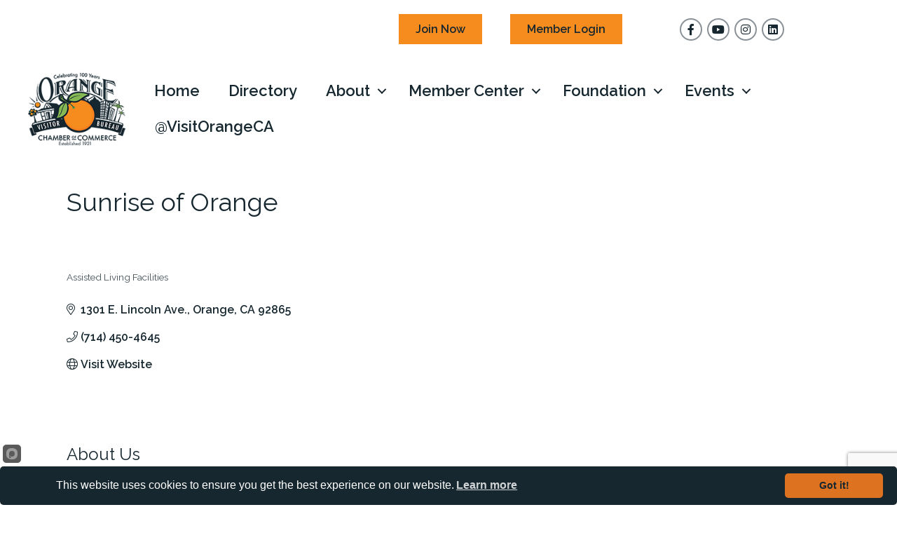

--- FILE ---
content_type: text/html; charset=utf-8
request_url: https://www.google.com/recaptcha/enterprise/anchor?ar=1&k=6LfI_T8rAAAAAMkWHrLP_GfSf3tLy9tKa839wcWa&co=aHR0cHM6Ly9idXNpbmVzcy5vcmFuZ2VjaGFtYmVyLmNvbTo0NDM.&hl=en&v=N67nZn4AqZkNcbeMu4prBgzg&size=invisible&anchor-ms=20000&execute-ms=30000&cb=nhmsvidsw5yq
body_size: 48712
content:
<!DOCTYPE HTML><html dir="ltr" lang="en"><head><meta http-equiv="Content-Type" content="text/html; charset=UTF-8">
<meta http-equiv="X-UA-Compatible" content="IE=edge">
<title>reCAPTCHA</title>
<style type="text/css">
/* cyrillic-ext */
@font-face {
  font-family: 'Roboto';
  font-style: normal;
  font-weight: 400;
  font-stretch: 100%;
  src: url(//fonts.gstatic.com/s/roboto/v48/KFO7CnqEu92Fr1ME7kSn66aGLdTylUAMa3GUBHMdazTgWw.woff2) format('woff2');
  unicode-range: U+0460-052F, U+1C80-1C8A, U+20B4, U+2DE0-2DFF, U+A640-A69F, U+FE2E-FE2F;
}
/* cyrillic */
@font-face {
  font-family: 'Roboto';
  font-style: normal;
  font-weight: 400;
  font-stretch: 100%;
  src: url(//fonts.gstatic.com/s/roboto/v48/KFO7CnqEu92Fr1ME7kSn66aGLdTylUAMa3iUBHMdazTgWw.woff2) format('woff2');
  unicode-range: U+0301, U+0400-045F, U+0490-0491, U+04B0-04B1, U+2116;
}
/* greek-ext */
@font-face {
  font-family: 'Roboto';
  font-style: normal;
  font-weight: 400;
  font-stretch: 100%;
  src: url(//fonts.gstatic.com/s/roboto/v48/KFO7CnqEu92Fr1ME7kSn66aGLdTylUAMa3CUBHMdazTgWw.woff2) format('woff2');
  unicode-range: U+1F00-1FFF;
}
/* greek */
@font-face {
  font-family: 'Roboto';
  font-style: normal;
  font-weight: 400;
  font-stretch: 100%;
  src: url(//fonts.gstatic.com/s/roboto/v48/KFO7CnqEu92Fr1ME7kSn66aGLdTylUAMa3-UBHMdazTgWw.woff2) format('woff2');
  unicode-range: U+0370-0377, U+037A-037F, U+0384-038A, U+038C, U+038E-03A1, U+03A3-03FF;
}
/* math */
@font-face {
  font-family: 'Roboto';
  font-style: normal;
  font-weight: 400;
  font-stretch: 100%;
  src: url(//fonts.gstatic.com/s/roboto/v48/KFO7CnqEu92Fr1ME7kSn66aGLdTylUAMawCUBHMdazTgWw.woff2) format('woff2');
  unicode-range: U+0302-0303, U+0305, U+0307-0308, U+0310, U+0312, U+0315, U+031A, U+0326-0327, U+032C, U+032F-0330, U+0332-0333, U+0338, U+033A, U+0346, U+034D, U+0391-03A1, U+03A3-03A9, U+03B1-03C9, U+03D1, U+03D5-03D6, U+03F0-03F1, U+03F4-03F5, U+2016-2017, U+2034-2038, U+203C, U+2040, U+2043, U+2047, U+2050, U+2057, U+205F, U+2070-2071, U+2074-208E, U+2090-209C, U+20D0-20DC, U+20E1, U+20E5-20EF, U+2100-2112, U+2114-2115, U+2117-2121, U+2123-214F, U+2190, U+2192, U+2194-21AE, U+21B0-21E5, U+21F1-21F2, U+21F4-2211, U+2213-2214, U+2216-22FF, U+2308-230B, U+2310, U+2319, U+231C-2321, U+2336-237A, U+237C, U+2395, U+239B-23B7, U+23D0, U+23DC-23E1, U+2474-2475, U+25AF, U+25B3, U+25B7, U+25BD, U+25C1, U+25CA, U+25CC, U+25FB, U+266D-266F, U+27C0-27FF, U+2900-2AFF, U+2B0E-2B11, U+2B30-2B4C, U+2BFE, U+3030, U+FF5B, U+FF5D, U+1D400-1D7FF, U+1EE00-1EEFF;
}
/* symbols */
@font-face {
  font-family: 'Roboto';
  font-style: normal;
  font-weight: 400;
  font-stretch: 100%;
  src: url(//fonts.gstatic.com/s/roboto/v48/KFO7CnqEu92Fr1ME7kSn66aGLdTylUAMaxKUBHMdazTgWw.woff2) format('woff2');
  unicode-range: U+0001-000C, U+000E-001F, U+007F-009F, U+20DD-20E0, U+20E2-20E4, U+2150-218F, U+2190, U+2192, U+2194-2199, U+21AF, U+21E6-21F0, U+21F3, U+2218-2219, U+2299, U+22C4-22C6, U+2300-243F, U+2440-244A, U+2460-24FF, U+25A0-27BF, U+2800-28FF, U+2921-2922, U+2981, U+29BF, U+29EB, U+2B00-2BFF, U+4DC0-4DFF, U+FFF9-FFFB, U+10140-1018E, U+10190-1019C, U+101A0, U+101D0-101FD, U+102E0-102FB, U+10E60-10E7E, U+1D2C0-1D2D3, U+1D2E0-1D37F, U+1F000-1F0FF, U+1F100-1F1AD, U+1F1E6-1F1FF, U+1F30D-1F30F, U+1F315, U+1F31C, U+1F31E, U+1F320-1F32C, U+1F336, U+1F378, U+1F37D, U+1F382, U+1F393-1F39F, U+1F3A7-1F3A8, U+1F3AC-1F3AF, U+1F3C2, U+1F3C4-1F3C6, U+1F3CA-1F3CE, U+1F3D4-1F3E0, U+1F3ED, U+1F3F1-1F3F3, U+1F3F5-1F3F7, U+1F408, U+1F415, U+1F41F, U+1F426, U+1F43F, U+1F441-1F442, U+1F444, U+1F446-1F449, U+1F44C-1F44E, U+1F453, U+1F46A, U+1F47D, U+1F4A3, U+1F4B0, U+1F4B3, U+1F4B9, U+1F4BB, U+1F4BF, U+1F4C8-1F4CB, U+1F4D6, U+1F4DA, U+1F4DF, U+1F4E3-1F4E6, U+1F4EA-1F4ED, U+1F4F7, U+1F4F9-1F4FB, U+1F4FD-1F4FE, U+1F503, U+1F507-1F50B, U+1F50D, U+1F512-1F513, U+1F53E-1F54A, U+1F54F-1F5FA, U+1F610, U+1F650-1F67F, U+1F687, U+1F68D, U+1F691, U+1F694, U+1F698, U+1F6AD, U+1F6B2, U+1F6B9-1F6BA, U+1F6BC, U+1F6C6-1F6CF, U+1F6D3-1F6D7, U+1F6E0-1F6EA, U+1F6F0-1F6F3, U+1F6F7-1F6FC, U+1F700-1F7FF, U+1F800-1F80B, U+1F810-1F847, U+1F850-1F859, U+1F860-1F887, U+1F890-1F8AD, U+1F8B0-1F8BB, U+1F8C0-1F8C1, U+1F900-1F90B, U+1F93B, U+1F946, U+1F984, U+1F996, U+1F9E9, U+1FA00-1FA6F, U+1FA70-1FA7C, U+1FA80-1FA89, U+1FA8F-1FAC6, U+1FACE-1FADC, U+1FADF-1FAE9, U+1FAF0-1FAF8, U+1FB00-1FBFF;
}
/* vietnamese */
@font-face {
  font-family: 'Roboto';
  font-style: normal;
  font-weight: 400;
  font-stretch: 100%;
  src: url(//fonts.gstatic.com/s/roboto/v48/KFO7CnqEu92Fr1ME7kSn66aGLdTylUAMa3OUBHMdazTgWw.woff2) format('woff2');
  unicode-range: U+0102-0103, U+0110-0111, U+0128-0129, U+0168-0169, U+01A0-01A1, U+01AF-01B0, U+0300-0301, U+0303-0304, U+0308-0309, U+0323, U+0329, U+1EA0-1EF9, U+20AB;
}
/* latin-ext */
@font-face {
  font-family: 'Roboto';
  font-style: normal;
  font-weight: 400;
  font-stretch: 100%;
  src: url(//fonts.gstatic.com/s/roboto/v48/KFO7CnqEu92Fr1ME7kSn66aGLdTylUAMa3KUBHMdazTgWw.woff2) format('woff2');
  unicode-range: U+0100-02BA, U+02BD-02C5, U+02C7-02CC, U+02CE-02D7, U+02DD-02FF, U+0304, U+0308, U+0329, U+1D00-1DBF, U+1E00-1E9F, U+1EF2-1EFF, U+2020, U+20A0-20AB, U+20AD-20C0, U+2113, U+2C60-2C7F, U+A720-A7FF;
}
/* latin */
@font-face {
  font-family: 'Roboto';
  font-style: normal;
  font-weight: 400;
  font-stretch: 100%;
  src: url(//fonts.gstatic.com/s/roboto/v48/KFO7CnqEu92Fr1ME7kSn66aGLdTylUAMa3yUBHMdazQ.woff2) format('woff2');
  unicode-range: U+0000-00FF, U+0131, U+0152-0153, U+02BB-02BC, U+02C6, U+02DA, U+02DC, U+0304, U+0308, U+0329, U+2000-206F, U+20AC, U+2122, U+2191, U+2193, U+2212, U+2215, U+FEFF, U+FFFD;
}
/* cyrillic-ext */
@font-face {
  font-family: 'Roboto';
  font-style: normal;
  font-weight: 500;
  font-stretch: 100%;
  src: url(//fonts.gstatic.com/s/roboto/v48/KFO7CnqEu92Fr1ME7kSn66aGLdTylUAMa3GUBHMdazTgWw.woff2) format('woff2');
  unicode-range: U+0460-052F, U+1C80-1C8A, U+20B4, U+2DE0-2DFF, U+A640-A69F, U+FE2E-FE2F;
}
/* cyrillic */
@font-face {
  font-family: 'Roboto';
  font-style: normal;
  font-weight: 500;
  font-stretch: 100%;
  src: url(//fonts.gstatic.com/s/roboto/v48/KFO7CnqEu92Fr1ME7kSn66aGLdTylUAMa3iUBHMdazTgWw.woff2) format('woff2');
  unicode-range: U+0301, U+0400-045F, U+0490-0491, U+04B0-04B1, U+2116;
}
/* greek-ext */
@font-face {
  font-family: 'Roboto';
  font-style: normal;
  font-weight: 500;
  font-stretch: 100%;
  src: url(//fonts.gstatic.com/s/roboto/v48/KFO7CnqEu92Fr1ME7kSn66aGLdTylUAMa3CUBHMdazTgWw.woff2) format('woff2');
  unicode-range: U+1F00-1FFF;
}
/* greek */
@font-face {
  font-family: 'Roboto';
  font-style: normal;
  font-weight: 500;
  font-stretch: 100%;
  src: url(//fonts.gstatic.com/s/roboto/v48/KFO7CnqEu92Fr1ME7kSn66aGLdTylUAMa3-UBHMdazTgWw.woff2) format('woff2');
  unicode-range: U+0370-0377, U+037A-037F, U+0384-038A, U+038C, U+038E-03A1, U+03A3-03FF;
}
/* math */
@font-face {
  font-family: 'Roboto';
  font-style: normal;
  font-weight: 500;
  font-stretch: 100%;
  src: url(//fonts.gstatic.com/s/roboto/v48/KFO7CnqEu92Fr1ME7kSn66aGLdTylUAMawCUBHMdazTgWw.woff2) format('woff2');
  unicode-range: U+0302-0303, U+0305, U+0307-0308, U+0310, U+0312, U+0315, U+031A, U+0326-0327, U+032C, U+032F-0330, U+0332-0333, U+0338, U+033A, U+0346, U+034D, U+0391-03A1, U+03A3-03A9, U+03B1-03C9, U+03D1, U+03D5-03D6, U+03F0-03F1, U+03F4-03F5, U+2016-2017, U+2034-2038, U+203C, U+2040, U+2043, U+2047, U+2050, U+2057, U+205F, U+2070-2071, U+2074-208E, U+2090-209C, U+20D0-20DC, U+20E1, U+20E5-20EF, U+2100-2112, U+2114-2115, U+2117-2121, U+2123-214F, U+2190, U+2192, U+2194-21AE, U+21B0-21E5, U+21F1-21F2, U+21F4-2211, U+2213-2214, U+2216-22FF, U+2308-230B, U+2310, U+2319, U+231C-2321, U+2336-237A, U+237C, U+2395, U+239B-23B7, U+23D0, U+23DC-23E1, U+2474-2475, U+25AF, U+25B3, U+25B7, U+25BD, U+25C1, U+25CA, U+25CC, U+25FB, U+266D-266F, U+27C0-27FF, U+2900-2AFF, U+2B0E-2B11, U+2B30-2B4C, U+2BFE, U+3030, U+FF5B, U+FF5D, U+1D400-1D7FF, U+1EE00-1EEFF;
}
/* symbols */
@font-face {
  font-family: 'Roboto';
  font-style: normal;
  font-weight: 500;
  font-stretch: 100%;
  src: url(//fonts.gstatic.com/s/roboto/v48/KFO7CnqEu92Fr1ME7kSn66aGLdTylUAMaxKUBHMdazTgWw.woff2) format('woff2');
  unicode-range: U+0001-000C, U+000E-001F, U+007F-009F, U+20DD-20E0, U+20E2-20E4, U+2150-218F, U+2190, U+2192, U+2194-2199, U+21AF, U+21E6-21F0, U+21F3, U+2218-2219, U+2299, U+22C4-22C6, U+2300-243F, U+2440-244A, U+2460-24FF, U+25A0-27BF, U+2800-28FF, U+2921-2922, U+2981, U+29BF, U+29EB, U+2B00-2BFF, U+4DC0-4DFF, U+FFF9-FFFB, U+10140-1018E, U+10190-1019C, U+101A0, U+101D0-101FD, U+102E0-102FB, U+10E60-10E7E, U+1D2C0-1D2D3, U+1D2E0-1D37F, U+1F000-1F0FF, U+1F100-1F1AD, U+1F1E6-1F1FF, U+1F30D-1F30F, U+1F315, U+1F31C, U+1F31E, U+1F320-1F32C, U+1F336, U+1F378, U+1F37D, U+1F382, U+1F393-1F39F, U+1F3A7-1F3A8, U+1F3AC-1F3AF, U+1F3C2, U+1F3C4-1F3C6, U+1F3CA-1F3CE, U+1F3D4-1F3E0, U+1F3ED, U+1F3F1-1F3F3, U+1F3F5-1F3F7, U+1F408, U+1F415, U+1F41F, U+1F426, U+1F43F, U+1F441-1F442, U+1F444, U+1F446-1F449, U+1F44C-1F44E, U+1F453, U+1F46A, U+1F47D, U+1F4A3, U+1F4B0, U+1F4B3, U+1F4B9, U+1F4BB, U+1F4BF, U+1F4C8-1F4CB, U+1F4D6, U+1F4DA, U+1F4DF, U+1F4E3-1F4E6, U+1F4EA-1F4ED, U+1F4F7, U+1F4F9-1F4FB, U+1F4FD-1F4FE, U+1F503, U+1F507-1F50B, U+1F50D, U+1F512-1F513, U+1F53E-1F54A, U+1F54F-1F5FA, U+1F610, U+1F650-1F67F, U+1F687, U+1F68D, U+1F691, U+1F694, U+1F698, U+1F6AD, U+1F6B2, U+1F6B9-1F6BA, U+1F6BC, U+1F6C6-1F6CF, U+1F6D3-1F6D7, U+1F6E0-1F6EA, U+1F6F0-1F6F3, U+1F6F7-1F6FC, U+1F700-1F7FF, U+1F800-1F80B, U+1F810-1F847, U+1F850-1F859, U+1F860-1F887, U+1F890-1F8AD, U+1F8B0-1F8BB, U+1F8C0-1F8C1, U+1F900-1F90B, U+1F93B, U+1F946, U+1F984, U+1F996, U+1F9E9, U+1FA00-1FA6F, U+1FA70-1FA7C, U+1FA80-1FA89, U+1FA8F-1FAC6, U+1FACE-1FADC, U+1FADF-1FAE9, U+1FAF0-1FAF8, U+1FB00-1FBFF;
}
/* vietnamese */
@font-face {
  font-family: 'Roboto';
  font-style: normal;
  font-weight: 500;
  font-stretch: 100%;
  src: url(//fonts.gstatic.com/s/roboto/v48/KFO7CnqEu92Fr1ME7kSn66aGLdTylUAMa3OUBHMdazTgWw.woff2) format('woff2');
  unicode-range: U+0102-0103, U+0110-0111, U+0128-0129, U+0168-0169, U+01A0-01A1, U+01AF-01B0, U+0300-0301, U+0303-0304, U+0308-0309, U+0323, U+0329, U+1EA0-1EF9, U+20AB;
}
/* latin-ext */
@font-face {
  font-family: 'Roboto';
  font-style: normal;
  font-weight: 500;
  font-stretch: 100%;
  src: url(//fonts.gstatic.com/s/roboto/v48/KFO7CnqEu92Fr1ME7kSn66aGLdTylUAMa3KUBHMdazTgWw.woff2) format('woff2');
  unicode-range: U+0100-02BA, U+02BD-02C5, U+02C7-02CC, U+02CE-02D7, U+02DD-02FF, U+0304, U+0308, U+0329, U+1D00-1DBF, U+1E00-1E9F, U+1EF2-1EFF, U+2020, U+20A0-20AB, U+20AD-20C0, U+2113, U+2C60-2C7F, U+A720-A7FF;
}
/* latin */
@font-face {
  font-family: 'Roboto';
  font-style: normal;
  font-weight: 500;
  font-stretch: 100%;
  src: url(//fonts.gstatic.com/s/roboto/v48/KFO7CnqEu92Fr1ME7kSn66aGLdTylUAMa3yUBHMdazQ.woff2) format('woff2');
  unicode-range: U+0000-00FF, U+0131, U+0152-0153, U+02BB-02BC, U+02C6, U+02DA, U+02DC, U+0304, U+0308, U+0329, U+2000-206F, U+20AC, U+2122, U+2191, U+2193, U+2212, U+2215, U+FEFF, U+FFFD;
}
/* cyrillic-ext */
@font-face {
  font-family: 'Roboto';
  font-style: normal;
  font-weight: 900;
  font-stretch: 100%;
  src: url(//fonts.gstatic.com/s/roboto/v48/KFO7CnqEu92Fr1ME7kSn66aGLdTylUAMa3GUBHMdazTgWw.woff2) format('woff2');
  unicode-range: U+0460-052F, U+1C80-1C8A, U+20B4, U+2DE0-2DFF, U+A640-A69F, U+FE2E-FE2F;
}
/* cyrillic */
@font-face {
  font-family: 'Roboto';
  font-style: normal;
  font-weight: 900;
  font-stretch: 100%;
  src: url(//fonts.gstatic.com/s/roboto/v48/KFO7CnqEu92Fr1ME7kSn66aGLdTylUAMa3iUBHMdazTgWw.woff2) format('woff2');
  unicode-range: U+0301, U+0400-045F, U+0490-0491, U+04B0-04B1, U+2116;
}
/* greek-ext */
@font-face {
  font-family: 'Roboto';
  font-style: normal;
  font-weight: 900;
  font-stretch: 100%;
  src: url(//fonts.gstatic.com/s/roboto/v48/KFO7CnqEu92Fr1ME7kSn66aGLdTylUAMa3CUBHMdazTgWw.woff2) format('woff2');
  unicode-range: U+1F00-1FFF;
}
/* greek */
@font-face {
  font-family: 'Roboto';
  font-style: normal;
  font-weight: 900;
  font-stretch: 100%;
  src: url(//fonts.gstatic.com/s/roboto/v48/KFO7CnqEu92Fr1ME7kSn66aGLdTylUAMa3-UBHMdazTgWw.woff2) format('woff2');
  unicode-range: U+0370-0377, U+037A-037F, U+0384-038A, U+038C, U+038E-03A1, U+03A3-03FF;
}
/* math */
@font-face {
  font-family: 'Roboto';
  font-style: normal;
  font-weight: 900;
  font-stretch: 100%;
  src: url(//fonts.gstatic.com/s/roboto/v48/KFO7CnqEu92Fr1ME7kSn66aGLdTylUAMawCUBHMdazTgWw.woff2) format('woff2');
  unicode-range: U+0302-0303, U+0305, U+0307-0308, U+0310, U+0312, U+0315, U+031A, U+0326-0327, U+032C, U+032F-0330, U+0332-0333, U+0338, U+033A, U+0346, U+034D, U+0391-03A1, U+03A3-03A9, U+03B1-03C9, U+03D1, U+03D5-03D6, U+03F0-03F1, U+03F4-03F5, U+2016-2017, U+2034-2038, U+203C, U+2040, U+2043, U+2047, U+2050, U+2057, U+205F, U+2070-2071, U+2074-208E, U+2090-209C, U+20D0-20DC, U+20E1, U+20E5-20EF, U+2100-2112, U+2114-2115, U+2117-2121, U+2123-214F, U+2190, U+2192, U+2194-21AE, U+21B0-21E5, U+21F1-21F2, U+21F4-2211, U+2213-2214, U+2216-22FF, U+2308-230B, U+2310, U+2319, U+231C-2321, U+2336-237A, U+237C, U+2395, U+239B-23B7, U+23D0, U+23DC-23E1, U+2474-2475, U+25AF, U+25B3, U+25B7, U+25BD, U+25C1, U+25CA, U+25CC, U+25FB, U+266D-266F, U+27C0-27FF, U+2900-2AFF, U+2B0E-2B11, U+2B30-2B4C, U+2BFE, U+3030, U+FF5B, U+FF5D, U+1D400-1D7FF, U+1EE00-1EEFF;
}
/* symbols */
@font-face {
  font-family: 'Roboto';
  font-style: normal;
  font-weight: 900;
  font-stretch: 100%;
  src: url(//fonts.gstatic.com/s/roboto/v48/KFO7CnqEu92Fr1ME7kSn66aGLdTylUAMaxKUBHMdazTgWw.woff2) format('woff2');
  unicode-range: U+0001-000C, U+000E-001F, U+007F-009F, U+20DD-20E0, U+20E2-20E4, U+2150-218F, U+2190, U+2192, U+2194-2199, U+21AF, U+21E6-21F0, U+21F3, U+2218-2219, U+2299, U+22C4-22C6, U+2300-243F, U+2440-244A, U+2460-24FF, U+25A0-27BF, U+2800-28FF, U+2921-2922, U+2981, U+29BF, U+29EB, U+2B00-2BFF, U+4DC0-4DFF, U+FFF9-FFFB, U+10140-1018E, U+10190-1019C, U+101A0, U+101D0-101FD, U+102E0-102FB, U+10E60-10E7E, U+1D2C0-1D2D3, U+1D2E0-1D37F, U+1F000-1F0FF, U+1F100-1F1AD, U+1F1E6-1F1FF, U+1F30D-1F30F, U+1F315, U+1F31C, U+1F31E, U+1F320-1F32C, U+1F336, U+1F378, U+1F37D, U+1F382, U+1F393-1F39F, U+1F3A7-1F3A8, U+1F3AC-1F3AF, U+1F3C2, U+1F3C4-1F3C6, U+1F3CA-1F3CE, U+1F3D4-1F3E0, U+1F3ED, U+1F3F1-1F3F3, U+1F3F5-1F3F7, U+1F408, U+1F415, U+1F41F, U+1F426, U+1F43F, U+1F441-1F442, U+1F444, U+1F446-1F449, U+1F44C-1F44E, U+1F453, U+1F46A, U+1F47D, U+1F4A3, U+1F4B0, U+1F4B3, U+1F4B9, U+1F4BB, U+1F4BF, U+1F4C8-1F4CB, U+1F4D6, U+1F4DA, U+1F4DF, U+1F4E3-1F4E6, U+1F4EA-1F4ED, U+1F4F7, U+1F4F9-1F4FB, U+1F4FD-1F4FE, U+1F503, U+1F507-1F50B, U+1F50D, U+1F512-1F513, U+1F53E-1F54A, U+1F54F-1F5FA, U+1F610, U+1F650-1F67F, U+1F687, U+1F68D, U+1F691, U+1F694, U+1F698, U+1F6AD, U+1F6B2, U+1F6B9-1F6BA, U+1F6BC, U+1F6C6-1F6CF, U+1F6D3-1F6D7, U+1F6E0-1F6EA, U+1F6F0-1F6F3, U+1F6F7-1F6FC, U+1F700-1F7FF, U+1F800-1F80B, U+1F810-1F847, U+1F850-1F859, U+1F860-1F887, U+1F890-1F8AD, U+1F8B0-1F8BB, U+1F8C0-1F8C1, U+1F900-1F90B, U+1F93B, U+1F946, U+1F984, U+1F996, U+1F9E9, U+1FA00-1FA6F, U+1FA70-1FA7C, U+1FA80-1FA89, U+1FA8F-1FAC6, U+1FACE-1FADC, U+1FADF-1FAE9, U+1FAF0-1FAF8, U+1FB00-1FBFF;
}
/* vietnamese */
@font-face {
  font-family: 'Roboto';
  font-style: normal;
  font-weight: 900;
  font-stretch: 100%;
  src: url(//fonts.gstatic.com/s/roboto/v48/KFO7CnqEu92Fr1ME7kSn66aGLdTylUAMa3OUBHMdazTgWw.woff2) format('woff2');
  unicode-range: U+0102-0103, U+0110-0111, U+0128-0129, U+0168-0169, U+01A0-01A1, U+01AF-01B0, U+0300-0301, U+0303-0304, U+0308-0309, U+0323, U+0329, U+1EA0-1EF9, U+20AB;
}
/* latin-ext */
@font-face {
  font-family: 'Roboto';
  font-style: normal;
  font-weight: 900;
  font-stretch: 100%;
  src: url(//fonts.gstatic.com/s/roboto/v48/KFO7CnqEu92Fr1ME7kSn66aGLdTylUAMa3KUBHMdazTgWw.woff2) format('woff2');
  unicode-range: U+0100-02BA, U+02BD-02C5, U+02C7-02CC, U+02CE-02D7, U+02DD-02FF, U+0304, U+0308, U+0329, U+1D00-1DBF, U+1E00-1E9F, U+1EF2-1EFF, U+2020, U+20A0-20AB, U+20AD-20C0, U+2113, U+2C60-2C7F, U+A720-A7FF;
}
/* latin */
@font-face {
  font-family: 'Roboto';
  font-style: normal;
  font-weight: 900;
  font-stretch: 100%;
  src: url(//fonts.gstatic.com/s/roboto/v48/KFO7CnqEu92Fr1ME7kSn66aGLdTylUAMa3yUBHMdazQ.woff2) format('woff2');
  unicode-range: U+0000-00FF, U+0131, U+0152-0153, U+02BB-02BC, U+02C6, U+02DA, U+02DC, U+0304, U+0308, U+0329, U+2000-206F, U+20AC, U+2122, U+2191, U+2193, U+2212, U+2215, U+FEFF, U+FFFD;
}

</style>
<link rel="stylesheet" type="text/css" href="https://www.gstatic.com/recaptcha/releases/N67nZn4AqZkNcbeMu4prBgzg/styles__ltr.css">
<script nonce="obvGARtUyZnlWhQrCc5hag" type="text/javascript">window['__recaptcha_api'] = 'https://www.google.com/recaptcha/enterprise/';</script>
<script type="text/javascript" src="https://www.gstatic.com/recaptcha/releases/N67nZn4AqZkNcbeMu4prBgzg/recaptcha__en.js" nonce="obvGARtUyZnlWhQrCc5hag">
      
    </script></head>
<body><div id="rc-anchor-alert" class="rc-anchor-alert"></div>
<input type="hidden" id="recaptcha-token" value="[base64]">
<script type="text/javascript" nonce="obvGARtUyZnlWhQrCc5hag">
      recaptcha.anchor.Main.init("[\x22ainput\x22,[\x22bgdata\x22,\x22\x22,\[base64]/[base64]/[base64]/[base64]/[base64]/[base64]/KGcoTywyNTMsTy5PKSxVRyhPLEMpKTpnKE8sMjUzLEMpLE8pKSxsKSksTykpfSxieT1mdW5jdGlvbihDLE8sdSxsKXtmb3IobD0odT1SKEMpLDApO08+MDtPLS0pbD1sPDw4fFooQyk7ZyhDLHUsbCl9LFVHPWZ1bmN0aW9uKEMsTyl7Qy5pLmxlbmd0aD4xMDQ/[base64]/[base64]/[base64]/[base64]/[base64]/[base64]/[base64]\\u003d\x22,\[base64]\\u003d\x22,\x22R8KHw4hnXjAkwrISc2s7TMOEbmYXwrjDtSBawrJzR8KECzMgAsONw6XDgsOIwpLDnsOdTMO8wo4IesKLw4/DtsOQwoTDgUk0SQTDoGUxwoHCnUPDuS4nwqI+LsOvwrXDusOew4fCrMOoFXLDoDIhw6rDlsOxNcOlw70pw6rDj3nDuT/[base64]/DosOFwq3ChMOpEE3CrsKFwq3CqlDDglrDicOjSSAPWMKZw6h8w4rDom7DpcOeA8KLUQDDtnzDgMK2M8O+KlcBw4UNbsOFwqorFcO1JgY/wovCmcO1wqRTwpM6dW7Dq1M8wqrDp8KhwrDDtsKLwoVDEADCjsKcJ1Ubwo3DgMKhFy8YDMOWwo/CjjHDt8ObVGIswqnCssKHEcO0Q0XCqMODw6/DrsKvw7XDq2ttw6d2VARNw4tEaFc6JX3DlcOlKVnCsEfCjUnDkMOLInPChcKuCxzChH/CsG9GLMOywoXCq2DDhmohEUvDhHnDu8KxwocnCnEIcsOBb8KzwpHCtsO0JxLDiiDDo8OyOcOmwrrDjMKXTVDDiXDDjQFswqzCk8OIBMO+WQ54c2zCv8K+NMO6O8KHA0nCr8KJJsKDVS/DuS7Dg8O/EMKbwpJrwoPCncODw7TDoiwuIXnDllMpwr3CvsKgccK3woXDrQjCtcKmwrTDk8KpAVTCkcOGHX0jw5kIFmLCs8Otw4nDtcObCk1hw6wfw5fDnVFyw4MueknCmzxpw6XDoE/DkhLDpcK2Tg7DicOBwqjDrcKPw7ImTi4Xw6ENF8OuY8OjB17CtMKOwoPCtsOqM8OgwqUpJ8OUwp3Cq8KSw45wBcKsT8KHXSXCj8OXwrEZwrNDwovDonXCisOMw5DCixbDscKWwrvDpMKRG8OvUVpuw4vCnR4uWsKQwp/DqsKHw7TCosK3R8Kxw5HDvMKsF8OrwoXDv8KnwrPDi1oJC24Bw5vCsifCuGQgw4o/KzhVwpMbZsOlwqIxwoHDr8K2O8KoJFJYa1jCj8OOISdbSsKkwoIwO8Oew7rDrWo1T8KOJ8Odw7XDrAbDrMOJw65/CcOmw7TDpwJMwpzCqMOmwoQeHytmdMOAfTHCqEovwoI2w7DCrh3ChB3DrMKew7ERwr3DgHrClsKdw73Csj7Di8K2V8Oqw4EAdWzCocKQZyAmwrE/[base64]/DixwbJMKhacO3w6M9QsKIbcODPW55w6zCpMOxPSfCucKkwogXT13DksOGw7tUwogABMOTJsK8MwPCjUtEBcOfw53DvCVKZsO1MMOVw4YOb8O+wpUZHlUhwowGAGbCq8Oswot3Uz7DrkdQCD/[base64]/DhRzDvsOeCXlpw7zDoMOrAj/[base64]/[base64]/DtS4Qw4VQOMOrWMO2wofCiD3CjcOBw4p6aMKSwofCncKvZl0zwqnDtH3CmsK5wo5Pwp0hZ8KFEMKqKMOBQQ4/wrJXIcK0wpbClU/CshZKwp3ChsKYG8OZw4kRb8K9Uj0OwpRTwpAUc8KpJ8KeRsOZR2R0wr/[base64]/CnMKYOWFEw47CkMONwrLDjDUjHcOMwrHCvw9Xw7jDqcKAw4PCvcOswrLCrcOIE8OHwpLCk2rDtiXDvhoKw7BXwpDDuEYzwrrDoMK1w4HDkTlcGzlaAcOmS8K/a8OTSMKPXhVMwpYww5MQwpgnD1vDkDQEDMKPJ8K/w5MvwqPDkMKFO0fCvWl/w5U/[base64]/[base64]/JiB+wrRswrvCqsKTw4PDl8OfwrFFXcKFw5VXwrHDpcOew4N8ScOzTi/Dl8OUwrkZJsKHw6bCrsKFcsKFw4pmw7Z0w7Izw4fDscK/w695w7rCmnfDgBsAw6/Dqh3CrBZ9ZV7CuWfDqMOKw73Cn07CqMKiw6TCjlnCgMOHeMOLw5DCisOddTFkwpLDmsKSUGDDrH1qw7vDl1Iaw6ojIXXDkjpqw7I2OFvDuQrDgFLDsAIyBwIUEMOWwop+GcKLFw/DoMOLwo/CssOyQcOoO8KEwrrDgD3DosOvc2Ygw47DqirDnMOPT8O1BsOWwrfDj8K/PsK8w5zCt8OjRMOiw6HCu8KwwovCpsO1QDQEw7XDnCLDmcKRw5hWRcKsw5dwXMOGGMO7MCzCrMOwMMOhdMOXwrY+X8Kuwr/DuGpQwr48IBMHJsOeURbCon0sO8OkWcO6w4rDjzHCum7Cr3taw7/Cu2AUwoXCkyYwGknDpsOMw4Vgw4MvHxfCinBpwr/CtzwROWLDlMOWw5PDsAljX8Knw6Afw4HCu8Kbw5HDu8OUNMKRwrgAB8ORU8KFXcOmPnUYwrTCm8K7A8KJehdjD8O+BwTDpMOgw5R/[base64]/wrLCjkEQw7nDjMKZHMKbEcOIwoQacGbCnQgMaFllwoXCsy44P8Kew5DCnRXDj8Oew7A7EQfClWbChMOgw49GDFtuwoY/VUHCixLCscOrZSUawqjDjRc8dFwIbmAZRQrDsjBvw54Xw54ZMsK+w7hGasOLcMKIwqZHwokFUwU/[base64]/DmcObImAnwoYKWj5Xw7TCqGRcWsOEwobCmExBVkfCgk5Pw7vDlR9Hw4LDusOrYyk6QDrDjGDCiwIVQQl0w6ZvwoIcGMOvw57Cr8KOG3AAwqQLRQzCusKZwqoMwrxQwrzCq0jClsKPGR3CiTlTVcOsPQ/DhSxDPsKyw7pzan9lQMO6w6FWBcKvNcO5BiB/ERTCj8Oge8OZSlDDsMOrDx3DjhvCvTgVwrDDmkwld8OMwqHDjX85AB8uw5nDkcO6IS0IPcKQMsKtw5rCrV/CoMOjOcOlw41Fwo3Cg8KYw7vDh3bDrHLDmcKbw6DCjUbCvWrCgsKMw6ARw6NBwoNQVB4Pw6vDt8KPw7wMwo3DlsKKZ8OLwpl6A8ObwqYKPmLCmH59w7Vdw44jw5ULwqjCpcO1A2vCgE/DnT7CjRbDrsKewo3CvcOoYcOaU8OMSA5iw6BKw7XClG/DvsKDDsOcw4Vzw4zDoShkajLDlmnDry18wqvCmBdgATHDm8KvdhBBw7xxFMKPAk/DrTEwdsKcwowVw7DCpsOALCnCisKzwp5vUcOFCXPCogciw4EGw6llJjYOwrDChMKgwo4YHjg8Lh3DlMKYN8KRH8OYw5JNaCwBwohHwqnCi0s0w7LDm8K5JMKJUsK3bcOaXlzCizRnXW3DqcKLwrBoQsK7w6/DrMKMNyrDjHvDqMOHAcO/[base64]/CqcOgNcOcw5PDi8Kae8KxO1XClzHCgwxkW8Kiw4/DhsO0w7Jww48QMMOPw6ttOzjDuABHccO/JsKDEzFIw7t1dMOTWMKzwqbCuMK0wr5HSBPCvMOzwqLCqUbDhg7CqsOyNMO8w7rDkn3DoEvDlEfCqVoVwrMpasO5w4HCosOhwpsHwoLDuMK/cA1qw4R4csOiIVd3wpg6w43Dp194XF7CkjnCqMK6w4hvecO6w40ow5ACwpfDssKiFHF/wpfCqW8cUcKmJsKEEsOZwp7CiX5AbsKkwo7Cg8OsWGFXw4bDq8Oyw4FAS8Olwp/Cszc0WWbCoTjDpMOew5wdw7HDj8ObwovDvBrDlGvClA7DhsOlw7BUw6hCfMKUwopqZCB3UsKcP3VPLcKuw5xYwqzDvwbDryzCj0PDp8KLw47ChXjDr8KXwqjDsHbDtsO8w7jCpSc2w6V2w6Vfw6MTY1AlGcKLw6EDwrjDh8O8wp/DncKzJRbCpsKzej80UcKrXcOJVcKmw7tDFcKuwrsxDjnDm8KrwrPDnUFXworDoAzDvh3DpxAqPGYpwoDDq0zCqMKHBsOjwosmFsK4HcOSwprCkmVsTS4fFMKiw6k/wqo+wrYOw6bChxXCt8OTwrMJw4DCrhsUw48eLcKUH1bDv8K7w7nCg1DDvcO+wonDpDF/[base64]/DlA/DmzPDmF9+KFUWwqN9BMKLwqMtw5V+R3tvHsO8VAHCtcOgZ307w5bDlT7CvRDDsBDCrhlgTmFbwqZ7w5zDhFjChmzDtcO3wpM6wpXCl2wBOiBowonChEcoH2VzDjLDj8Ofw4sgwqEiw4gqMsKVAMOlw4AJwo4NHnTDvcOzwq1Ow5TChG41w4Y/M8K9wpvCg8OWOsK3MAbDucOWw5/CrD9pVDU1wr4ySsKJF8K8BkLDiMOtwrTDpcO1C8KkJWUHM3FqwrfDqQsQw4nDgk/CvF5qwrLCmcO+wqzDsRvDh8OCHUcLSMO2w6bDrgJ2w6XDncKHwr3DosKpSSnCiEMZMHpvZFDCmnTCjTXDrHMQwpA8w6TDj8OIQE0Hw4jDnsOWw7lnYlbDgcKgT8OtS8O1OsK4wpBzOUIgw5h3w5zDn2fDlsKWc8OOw4zCsMKRw43DsR98ZGhaw6V+H8K/w4suDifDlgfCjcOIw5nDo8KXwonCg8KeFUjCssK3wqXCowHCtMOsXl7ChcOKwpPDvUPCkzwvwpk4w7HDs8OgbFFvCHPCtMOywrrCtcKyfsK+dcKnKsK6UcOUDsOndSHCoxF6G8KpwqDDrMKkwrrCo040H8K9wpjDmcORR3EEwp/DiMK4PkLCjUsHSHLCsA8OU8OpZBjDnwowcn3CkMKaQxbCm0QLwpJmGsOge8Kyw57DusOKwq9JwqvCsxzDpMK+wonClSQswrbCkMKgwpcHwppoH8KAw4gdXMOqRGUiwq3CisKYw4FSwoRqwp/Cs8KYQsOiSMOvEMKmOMKxw7IeEhTDq0LDocK/wrwIV8OOfMKMAwzDnMKswowUwqTCgQbDn1LCkMKjw758w4IpasKawrvDqsO5CsO6TsOzwqLCjl4Qw4oWDkBxw6kGwqJXw6gqQCNBwrDDmgpPY8Kkwpwew7/DkQfDrAlTXVXDuWnCrMOYwr93w5fCvhXDvsO+wqnCv8OQRiFowqHCp8OgWsOqw4fDmU7Dm33CjcONwovDssKMLWvDjWfCh3XDpcK6OsO9bUVaVWoZwoPDvBFQw6bDk8OTYMOfw6XDj0xuw4hPcMKfwoIQPBRsETHDoVTCnkNwSsO4wrUnTcOfwqgWdB7Cn1YNw5/[base64]/[base64]/N2PDoMKJPcKJwoLCjcO1XcK3GzwPEMO1KigVwpTCoMKVFcO6w6QHBMKNHUN5d19Ow7x9Y8K4w4jClkPCrh3DjHkswp/CvcONw47CqsOvSMKZYhEaw6cJw6crIsKTw4lrDhFGw4tTbX0VEsOiw7PCtcKyf8KPwq7CsQzDniPDo3zCqhoTdMKiw51mw4cZw7BZwotuwq/DoALDtlAsO1xnES7DoMOJHMOHWnnDvcOxwqhsPzQNBsOlwp0tJFIKwpcAE8KSwoUWJAzDomjCrsK/w59MS8KNC8OBwobCmcOYwq8/[base64]/Uy0HWlgdLsOnFMO7ZsOsWR7CgiDCs20awqVTTC8Iw6zDrsOQw7TCjMKAXE3CqQNow60kw4lofsOZc3HCrg0rVsKpXMKFw7PDvMKZdlpPIcOWJUJ5w7HCt3Y1AUp8T21KSGc+fcK/X8KEwoISK8OpMsOBMsKVLMOAFcONBsKpEcO3w44Sw4ZEZsOpwplbUzwARU97JMOGVQtTEXtXwoXDm8OLwp99w4NEw7Ftw5RTMFRkLkLCl8K7wrEQH2LDmsOlBsKQw6jDucKrS8KAR0bDsFfCjA0RwoPCoMOdeAXCgsOzZMK8wqR1wrPDkjtLwqwLBT4RwobDuj/CrcODDMOww7fDscO3wp3CtDHDj8KwVsOQwopqwq3DqMKywovCksKOfsO/AE1dEsK/Oy7CtTTDu8KdbsOLwr/DjMK/CA0ew5zDjcOLwqQow4HCiyHDksONw6HDuMOhw4rCicOfwp0tCx8dHgvDmkcTw44vwrhgDGJ+Pm/Do8Odw4zCm0bCr8OSKSDChUfCmsK+MsK4IlPClcKDJMKCwrhWCnh9MsKTwphew5vClhxYwqXCksK/[base64]/[base64]/VHDDpSTDh0B3w6vChRAkbMOXIjDDmG7CqBp1byzDgsKWw6dxSsKfO8KPwrd/wro1wosHCHxVwrrDjMKiwq/Di2hCw4DDhkwCEgZyI8OdwojCq2TCijIzwrPCtSoKSXkBBsOgHFDCjsKdwqzDuMKjY0PDmBJyLsK7wqoJfFjCnsKCwoFdJmA8QMKrw4TDggbDlMOxwp8odwTCvmJrw7BawpAZH8OlBDbDsRjDmMK7wrkBw6x8NTfDm8KBSW7Dk8Omw5vDlsKGTyUnL8OUwq/CjEoAdwwZwqcaRUfDgHPCjgUBVMKgw59cw7vCgXPDkgfDpH/[base64]/DlcKlZsOLwoDDkg9Hw58Mwp1Xw67DksKhw7w5w61JCMOMNgjCukXCuMOIw4Q5w6oww6wnw7I/Uh8fI8K3HcKhwqUYGHjDhRfDhsOzFHUUHMKQFitdw4kWwqbDnMK/wpHCg8KKBcKOd8OSbHDDnMKLFMKgw7TCi8OfC8OpwojCmljDoy/Djg7DtxEOJMKzOcOXUhXDpMKvFnQ+w4TCnR7CnnQIwovDh8K3w4g6w6/Cl8O5EsKPG8KSN8O6w6AAExvCilltRwbCj8OcdS4bBcOBw58RwpAifsOHw5hvw5kLwqVRccKlJsK+w59iTCJswo83w4PDqsOaScOGRjDCnMOxw59Bw5/DksKkWcOXw6jDiMOvwoEFw6PCqsO+OX3DpHAewojDh8ObJ0Fia8KYVGbDmcK7wotfw4PDqcObwrU2wrTDvU5Lw5BPwrsnw6pObCbCnz7CmkjCsX/CvMOwUVXCmW9NWcKETjXCtsOZw4RKPy5gc1laJcOWw5DClMOgdFTDjD1VNk4GYlLCqyZZfjEkTykKUMKsGkTDscKtCMKewrHDn8KAfXlkaR/[base64]/CuQXCmwoiw6vDqwMNwpHDhHFqwqPCtW13w5PCjg9VwqIVw7c9wr8zw7Fkw64yCcKFw6jCvEnClMOSBsKnUsKwwpnCiRdbVwIsRMK9w5HCgMOQJ8KPwrd6wpYUKwBPwo/CnEQFwqfCvxwGw5vCm0Rzw7Fpw7DDrikowo0hw4DCvMKfVlDDihxfS8OSYcKywoXCmsOiZhsCHMOjw4rDmiDCm8K+wozCq8O8YcKNTAAybAo6w63CqV5dw4fDhMKowoZrwqEQwpbCpy3CmMOqV8KlwrFFWBIIBcOYw7FUw5/ChMKsw5dxC8K3GcO3S23Ds8KDw63DnQ3CtcKUf8OxT8OnD0VRIB0LwpgKw55MwrbDoTXChzwFBsOaUjDDsVEJRcO8wr7CqU5hw7TDlBFsGEDCjFPChTJfw7VzSMOVbDNrw4IFEzdLwqHCrjHDrcOCw552C8OaGsKDCcK/[base64]/w4dqCXDDiMKXwqLCq8OgCsKNR8OicMKkw47Dj1TDgRvDocO5HsKxMw3CqS5oLMONwqYzGMO2wqgzE8Ouw69TwpB1N8OIwrTCrsKHbREVw5bDsMO/[base64]/CrSh7w5HChnTCjmHDnsK2w500ScKDdsKnMHDCtCcSw6nCs8OPwrBxw4vDgMKUwrjDnhERNcOiwpfCucKPw4lGdcOoAHPCpcOHC3jCiMKDT8K4BFIhHiBuw64dfnp2Z8OPWcKvw5/CgMKFwoULYsKzYcKaFyBzF8KNwpbDnUrDlHnCkljCskxCM8KmQcKJw7l3w5EXwrNQGA3CmcK4MyPCm8KyecKKwp8Swrs4AMKdw7rCkcOTwo/DjS7DjMKMw6/ChsK3aETCgHY2R8OswpfDi8KSwq96CiAbcBrCkQlnwojCgWwhw4zCksOBw7jCvcKCwovDsE7DvMOaw77DpSvCl3PCjMKBKCBLwq1BXHDCgMOCw5DCrFXDpnzDuMO/HEpNw7Msw4Ybegw1R3oYex53K8KnRMO7UcKFw5fCmyPCs8KLw6QBYEB4JW3DimsEw5PDt8K1w6XCuXZ7wrzDtzJdw6vChwIow5EXQsK/woY3E8KPw7MJYSU2w4TDvllnB3E2c8KSw6kcRQksHMK+di3Du8KJIE/ClcKpN8OtHw/DrsKiw7opG8K4w6ZKwoTDqTZJw6fCo3LDkE3DgMKNw5nCm3JgN8Ocw4UTchvCjsK4Emk6w5ZOBcObERZTEcOywoNhcsKRw63DuGfCscKcwooTw7NYc8KDw4YMYS4+XSQCw5EgRFTDilQHwovCo8KnBz82UsKSWsKTHD4Mwo/CnlJ1QTZvGcOUwpLDvA0JwqN4w7g5O0fDjUrCkcOEKcKGwrDDk8OawpPCn8Ofaz3CvMK6EDzCocO8w7Ryw5XDvMOlwppITMOjw51jwpkswqvDvlQLw4xQYsOBwohWPMOsw5jChcObw4M7wojDsMOIeMK0w7NVw6fClQ4fG8O3w6Uaw4PCmFXCo2bDoTc9wrlzNG/DkFrDjBo2wp7DgcOTTi5tw75YCnzChsOJw6rCnhvDgBvDjS/CiMOHwopjw54iw5/[base64]/GMO8DwjCsS8Vw47DhFAXw58wwq8Aw4HDp1IuHsKkwr/DoGASw6fCrnrClsKiS3vDnsOtE0Z7Y2AOAsKJwrrDk2DCu8OKw67DpWLDh8K1FwjDiSoRwqs+w5Y2wqfClMKow5sSRcKbGiTChGzDuUvCvhnCmm4fw47CisKqACdIw40cWcOxwqgId8OzFXYoE8OAcsO3G8ODw5rCij/CsXg7VMO/[base64]/Cjit/wrrCq8K+wrduPls7w5fCmHHDrMKSYmgGw7BiS8KGw7gQwo50w5nDmGHDs05Qw7UMwqYPw6XDp8OIwrPDp8KCw7ABHcKOw6zChwLDqsOWE3vCk3zDscOBOAXCn8KFRH/CiMO7w5dqARoYwqPDpEwfVsORCcOfwofCnC7CmcKge8ORwqHDgy9XFA/ChSfDq8KcwpFywqnCl8O2wp7DnDnDgsKaw4vDqidywrLDoADDksKJGCwYBh3DmcOvXSnDqsKBw6Zzw7nClGRXw4xYwrzDjxfCksO8wr/[base64]/CtcKuU2kOw5DCisKVwpN6I8OXwoxWdSnCoWcrw5fChcOJw7HDokgyUhLCj3tNwrgVE8Oow4TCkCfDvsOCw7ALwpY5w41Kw4wiwpvDssKkw7vCisKSNcKcwpRWwpbDqX0ZacOQXcK/wrjCs8KLwr/DsMKzYcKxw5DCqQZMwp1dw4hIWkvCrkXDgh4/XSMxw4sAAMO4N8Kfw45LAsKWPsObeScZw5vCh8K+w7PDg2XDowjDtVBdw59/wpoNwobCoCpmwrfCnxEtJcK8wrt3w47ClsOAw4oQwqx/K8KsVBfDnWp6YsKmCj9/wpnCssOgZcOZCHI0w5J9aMKPGcK1w6pvw47CkcOWTAkdw6ckwqHCqQDCgMO8U8OmGz/[base64]/CrcKZwrFYw6HCucODY35AwpPDgsKqwq1VAsOlwqluw6TDh8KPwr42w7kJw4fCqsO/[base64]/w5XDl8KESVnDocK2wpMJcGjCmMKQwqQUDsO/bCDDkVV/wqdawqbDpsOGd8OwwqrCn8KFwrHCinxvw67Cl8K3ES/DpsOMw4AhH8KdC2svIsKSbsObw6nDnVEFKMOgb8Oww6bCuhXCh8OvYcKJDAnCl8KCAsKbw41HcA0wUMK3KsOxw7nCv8KSwpNsT8Krd8Ocw59Fw6bDj8KfLlHDqT0fwpQrI2ptw4TDknrDssO/aQVAwrMsLEvDrcO2wqrCosOlworDgcO+wp7DuzMCwo/[base64]/[base64]/DicKOHGTChC4LKcKjJcKoa8OEw6JfABTDlMKJwqfDksOqwrzDiMKWw5UgOsKawqHDp8OlQFbCs8KkVcOxw5YmwpLCuMK3w7dKdcOAHsKFwoYCw6vCh8K6PyXDpMK9w4LCvm0ZwoQ3ecKYwoJ+ZUXDiMKwMmZbwpfChHY/w6nDo17CuErDkxTCkHp/[base64]/[base64]/Di8K3wpbDsMOjQl4ewrZ1YDtpSMOBXyHClsOzb8OzbsKFw6DDt3XDly5vwpBAw64fwpLCrGMfCcOIwprClk1ow7AEFsK0wpTDucOcw6xdTcKgfjozwr7Dp8OIAMK5bsKvZsKkw5wEwrjDpl0mw5pVOBszwpbDkMO5wp7CnlVaecOGw47Dk8K/[base64]/Dlh4ZwpUmwpBvwrIjA8OAQcKgw5IaRG3DhyzCpjDCscK0UH1OZTBZw5PDjUJ4AcKtwp5WwpoKwovDtmfDi8OwIcKqesKOA8O8wqQ8wq4rX0k/[base64]/[base64]/CnMOywqh8w5vCucOLGMKYBMO7JHDDmcKhAcKeEcO/wo8jQHrClsK4EcOxLsOswoxqMiomwpDDslImMMOuwrbDnMK/w4gsw5vCgi1IOxJ1dsK4f8KUw4krwrFUP8K6bFMow5jCkWnDsU3Ct8K+w6vCnMKewrcrw6FNFcORw4XCkcKbeWbCiDdUw7fDu1BbwqYQU8O3d8KZKBoVwoZ2Z8Oiwq/CusK8FsOwGsKhwrFpRGvCssKUDMKrX8KaPlkKwqREw64BasO9woHCoMOGwopmSMK1MzYjw6lRw4XDm2DCo8OAw5QYwpDDgsKrAcKEXsK8Xwd/wop1F3PDncKAAk5qw7/[base64]/CqcOedRDCvMKCIsOuwoLCoHjDpMKcw5BxccKlwqsxKMOdUcKbwqpLJcKsw5HDvcOIdg7DqX/[base64]/Cl8OXHMK5eT9TwprDmHnDmFUwDBnDnMOVwp5+w75kwr/CnyrCsMOmY8OVwr8oLMOiKsKBw5bDgEInEcOcS0HChA/DijEoSsOnw6bDtD0RdsKDwqplKcKBWxrCmsOdHsKxZcK5HiLCkcOoMMOlG3wVS2rDhcOOHMKZwp1xFmhpw5I7c8KPw5rDhsO4G8KCwq5MSVHDmkjCn3BqKMKhDcOyw4vDsT3Dq8KJH8OFFXnCusKAHEILbSHCiinDi8OTw6vDrRjDoEN8wox/cQA7Ol1mbsK6wqHDoTTDkjvDtsODw7o3wpwtwqYjZ8K5TcOow6RJLxQ/W2jDkHocSMOUwodBwp/[base64]/DncOrYsKCwq/DkMKtw6zDvMKHw5LDizNXwpp9JMK4U8OQw4XCjj0Cw6UzEcKPcsOuwozDtsOMwpAAIMKnwrlIK8KsSVR/w6TCpsOLwrfDuDZpYWViY8KCwqLDmGVXw4McDsOwwodkH8K2w5HDr3VowpQ8wrBhwq4vwozCtmvCisK9DCfCr0fDu8OzPWjCm8KARjPCpMOceWMuw7PCl2fDs8O+UsKBTTvCq8KMwqXDksOfwozDnHgedzxyE8KqUnl3wr5/VsKXwpx9AzJ/woHChRULYxhWw7DDnMOTOMO/w6Vkw7Zaw6Yxwp7DsnBtJxdZCh9sDEvCtsO1FTEPfg/DiEPCiwPDmMOYYERONBMwIcKJw5zDsXJgZQUUw7fDo8OCZ8KtwqMCQsO2Z0AUOFXCgMO5IR7CsBQ7YsKnw7/ClsKMEcKHCcOXDBzDrcOZwp/DnTzDsEF8SsK/wpbDhcORw6cawpgOw4bCo0DDlilRLMKcw5rClcOTMjxHWsKIwqJNwprDsnnCscKHdRoiw4g2w616SsKBVV8kYMO7SMK/w73CmThxwrJBwoHCnE8xwrkLw4vDisKif8K3w5PDpHViw7J7JDAiw47DoMKbw6/CkMK7fFjDgk/DisKETiwdHl/DpcK5DMOZaRNGJiozEWHDmsOZHDkhCFB6woTDuiPCpsKlw5RYw6zCnVwjwq08wqVeeVzDlsOPDMOQwqHCtMKITcOoXsK6PAY7HRdBUwF1worDpVvCs1hwIUvDqsKLB23Di8KJfE3ChiwiaMKvFTjDpcKqw7nDungeJMKcacO8w54ewo/CssOqWBMGwrnCo8OIwqMCegXCrMOzwo1zw5vDncOfHsOTDiNwwqnDpsO3w6tEw4XCunvDp08SMcO0w7cmWHIMJsKhYsOTwofDsMKPw4/DjsKTw4g3wr7DtMOSCsKfFcOLcD7Ch8Ovwq0ewrQPwpJASSjClQzCgB1eLsOECVbDhsOUJ8KBRkvCmcOBB8OaWUbDk8ODehvDqyzDs8OjCcKhAjDDlsKyYmMNUkAiAcOIMHgPw6hcBsK/w6xgwo/CvnYOw67CusKow57Ct8KSDcK/Kz8keEkycx7DjsOZF31UJMKffnrCrsKyw7LCtU89w5rDjMKqYy8CwpIZMsKUY8KmQS7CvMKZwqAyJ3rDicOWEcK9w5Mlw4/DmRbCvRbDrwNTw7QOwqLDlMOCwpQ/BkzDvMO+wqTDqRRmw4TDpsKwAMKHw6vDkiPDjcOqwr7DtcKiwq/DjcOzwqXClUzDk8Ouw6pxZT1WwrPCuMONw6fDtgQgfxnCtX0GYcOkLcO4w7zDk8Kowot7wp1XKsOGLXDCsSnCswPCjsKVC8K1w5o+a8K6WsOCwp/CmcOcNMO0QMKAw7zCqW4mLsKXMG/[base64]/Cq8KkwofCgAFGOcOwdhPDicKKwq50JUbDjEbDlXHDk8K4wqrDmsOew554NmLCkirClWk6FMO8wq7CtSPCvj/DrGtrBsKzwqwQB3tVdcK4w4QUwqLCiMKTw5A0wpvCkTwgwpPDvwvCrcKHw6teRXLDvjbDtUbDog/Dh8O+w4N0wobCpSFwVcKdMB3DtBsuFQDCg3DDsMKxw4DDpcOEwoLCplTClXcaAsOVwozCrMKrUcOFw5NywpXDqsKYwqd0wqYUw60MD8O/[base64]/[base64]/CmsOLXyvDiMOsPMKsw5vCsTrCkcKGC8OaE1rDsm1kwrzDtsKNbcOSwofCvMKqw5/DsTEaw5nCsDETwrNTwqhUwrnCgsO1N2LDoGl5TQUZYR9pF8OFw7sNW8Oww7hGw4HDoMKnMsOZwrZXLyIvw55tAw9Tw4w6PcOUIgFuwp7CjMKmw6grXsOZOMKjw6fCn8Oewoskw7bClcK/J8K0w7jDk0TCs3cKNMO8bBDCg2rDiEseQC3CscK/w7ZKw58QcsKHRAPCtsK1wp3ChsOiQk3DusOXwp9+wotfFhlEEcO9PSZjwqrChcOVFjw6aHJCD8K3UcO3Wi3Cqht1ccKsIsOBYF0rw4HDgsKRdsO6w7ZBbB/DiF9gfWLDjsOXw7zDghjCgiDCpkvDvcOoMxsrY8KqEHxkw4hHw6DCj8O8YMOFPMKAJDwNwqLCiF8zF8KOw7LCjcKBDcK3w57DjsOWQS0fJ8OFQcOtwqjCvSrDlcKEWVTCmMO+YTbDgMONajEwwppDwq4RwpnClnXCqcO/w445Z8OJCsKOP8KRWcOQf8OaesOmDsKywqtDwos4woE9wrhxcMKuVVrCncKNbCgYQzIfGMOpf8KgQsKcwp0OHWTCkF/DqW3DhcOfw4taThbDrsKVwoXCvMOQwqXCuMOTw7hnRcKePiATwrTCl8OwaSHCt0FHQMKEBTbDmcK/wpNBPMKFwrhPw7XCh8OHHxpuw6PCv8K4Z3Qdw7TClwzCkWTCssO4LMOzYBkbw5PCuALDiDrCtQFCw4kOLsO+wqTChxdQwrI5wq4DXMKowqoRMX3DhTTDm8K+wohpIsKMw7lmw6p7wqxew7RWw6EXw4HCjMOLKlrClXQnw5kywrPDi1HDi1hew7oZwpNZw7o/wqPDuik7cMK1VcO3w6vCpMOrw7E8wpbDncOvwpHDkCE0wpwOw7HCtwXCsXDDjUHDtkTCl8Oww5XDpsOLWV4cwqk5wofDpU7ChsK+wr7CjytSOALDpMOiZC5eAMKZOAwAwo3CuCbCq8KtSSjCscOPdsKKw7jCq8K8w4LDm8Kyw6jCr2Row7gSKcKpwpEAwq9/wpzDoD7DjsOGaS/CqMOWKC7DgMOPL1F+CcO1VsKMwpfDssOvw7TChksaIw3Dn8Kqwp45wo3DkHvDpMKDw4vDgsKuwqYQw4jCvcKMTxzCjA5/DTzDhi5ww7xkEkDDliTCpcK+RT7CpMKEwoQ5Fi5CDsOZJcKPw5vDusKQwrTCnWYCSFfCuMO+IcKiwo9XY3TCgMKbwqzDpQw/QTPCvMOJQcOdworCuAd7wp8bwqjCr8O0ZcOaw7vCokLCvzMvw5bDhzRvw4vDnMO1wpnCncK2WMOxwoLCm0bCg0jCmytQwp3DlVLCncKMBXQoWcOhw4LDuiJiHTnDvsO4CMKGwr/ChDLDnMOHaMOSGV0WQ8KddcKjURMCHcOhAsKVw4fCpMKRworDvAFZw6VZwr/Dj8OjPcKNf8KdDMOcN8OqZMKTw5HDsmHDiEPCsX4kBcOQw4XDmcOSw7XDpsKYVsKfwpnDn28+KSjCvgfDnkxVKcORw73DpxrCtGEMN8K2wqNlwr41RSvCtQgEY8OBwpLCtcO7w75decKxKsKgw65cwq8vwonDpsKfwo4fbELCosKAwrMkwodYG8O/e8Kzw7vCuAxhQ8OaBsKww5zDicOAbjl1wpDDpgrDlHbCowVdRxAuFkXDmcOsRVc+wpPCiR7CnXbDrcOlwp/DqcKtLjrCvDjDhyVnUCjCrAPDh0XCqcOCTEzDoMKyw6DCpnVpwpUCw5zChDrCiMKpB8Opw5jDmcO3wqDCtyhiw6fDpxhzw5vCrsOFwqfCm0J3wpzCrWrCkMKDLMK/wq/CvUEEwr1weXzCgMKxwqAew6Z/V3BZwrDDkkJfwrV6wonDiwknOjZsw7sDwrTCm3MKw7Fcw6nDsl7DgMOQDcOvwp/DksKJIcOpw68IH8KEwpc6wpEwwqHDucOQAnIKwrfCt8ObwoITw5XCrw3DlcKmGCTCmThuwr3CgsKjw7JYw79XZ8KePTd0PU1IKcKZP8OXwr18TyTCnMOVdlfChcOrwrDDmcKRw58nTMKLBMOsFMOxQkYYw58xHWXCt8OPw7Uvw5sKPRVIwr7Cpg/DgcOaw5gowq55bMOZHcK+wrY0w7cGw4DDtDvDlsKvGXFpwoLDqhjCp23Dkl7Dg0nCqhDCvMOBwqBZbMKTWHBUBsK/UMKFORlbOFnCuyPDtMOUw53CsypNwo8PSzoQw68Wwr54wovCqEfCiXppw54sQ0rDn8Kxw6LCg8OwFERGRcK/[base64]/[base64]/Ck8OVagLCgsKKMWxfPMOzDsK/DsOpwrArw4zCtCdxFcKrHMO9AMKHB8O4WzjDt0zCoE7DhsKdLMOMNcKZw4BlMMKiS8OuwpALwpM8GXYUZMO9WxvCp8KZwrTDicK+w7nCmsOAGcKEPcOnLcO/ZsOrw5NSwozCpHXCtjxIPFfDtcKOPFrDujdZU0DDsjIcwpM/V8K5VFPDu3dVwr4vw7LDpD/DusOHw5hiw7Uzw7QQfCjDn8OHwp5dBHcAwobCrwzDuMOEEMOAIsOaw5jCqU1hHQI6RzvCowXDh2LCtBTDpBYvPD8nRMKXJzbChHrDl0DDvsKKwofCtMO/KsKuwr0XPcOOB8ObwpTDmkPCihFjI8KGwrwCWHVXYG8MPsOmYWrDsMOWw6g3w4Zkwp9BPyTCnxXClMO7w7DCl0AMw63CnF1nw6HDlhnDlSAeNjXDvsKxw6nDt8KYwpBiwrXDsT/CkcO4w5rCqW/Cpl/CssKxcCJtG8O+wolewqHDtlBIw5Vkwo1LG8O/w4c4ZDHCg8Kiwo1mwqguZ8OdM8KswpJtwps7w4h+w4rCtQ7Dv8OhQHTDohtxw6LCmMOnw4RqAjTDl8Ksw51ewqgpeCPCkUJ0w6DCpy8GwosDwpzCtU/[base64]/ACsZwovDssOvMMOVwooFfzfCviPCtMK+TyY8wqQjHsOQOh7CrcKSbxxdw6rDjMKDLG9TM8KrwrB9Gy4hKsKQZXDCp3nDtB4sXUvDrDR/[base64]/DiAvCisKEwrfCglDDncOQWcKvUsObDRsEwpkDGHclwoABwpLCicOewrpUSnrDn8OAwpXCtlnDg8O6wod3TcOWwr5DBcOvdjnCpitFwpt7SR7DvyHCiCfCq8OwMMKgDHHDpcK/woTDoFV+w6jCkMOWwpXCuMOlBMKPYwwOMMKPw607Ij7ChgbCiX7Dn8OPMXEAw4twKxdLTcKGwrDDrcOCc1DDjBwlYn8YPnzChncAHmPDlmDDthJ/FmrCncOnwo/Ds8KtwojCkzQ+w5TCh8OAwrE8M8OCV8Kgw6w5w4p2w6nDjcOLwqp+LllhUcOMCTkKw6UqwpRxQ3pLQRDDqWnCj8KKw6FrKCBMwoLCjMKbwpl1w6bCgcKfwr08fcKVGmrDk1caQF/Cm3vDgsK4w74Uwp4OejFBwoHDjRFtSApoOcOEwpvDlAjCk8KTNcORNUV7aV3Dm3XCjMOcwqPCnzvDlMOsDMOxw54Vw7nDnsOLw7RCO8OxFcOuw4DChDRxMzTCnwLCpEzCgsONXsOccjInwo8qOVzClMOcFMKWw7N2wqEywqZHwo/CisKwwoDDnFEqNlfDr8Otw7TDpcO7wrTDpDJMwrRNw7nDk2bChcKbWcKVwprChcKiR8O1X1c8DMKzwrDDtw/DlMOhacKWwpNXwosRwqTDhMOZw7rCmlXDhsK+EsKcwq3DocKSTMKnw6c0w4wrw65gPMKowplmwpwJbnDCj0/[base64]/DoMKHwpAlfVDDrH/[base64]/VgN0woXDucOxdUwCwq7DucKhZMO3w6PDo3x7YGDCgMOTasKpw47Duz3DlMO4wr/[base64]/NsKmF8KZbcOaw7F5worCvsKuw7PDvsOcwoTDrMKOESgRw45BXcOIXjnDksK6Q0fDm2NgZsOmEcOBR8Kdw7Mmw5sDw4cDw6IwJAAlXQTDqVguwqXCuMKvJwzCiCfDosOSw498wp/DhQrDucOzDsOFYTMEKMO3Z8KTYhfDk2zDiXxqbcKTw6fDr8KOwpLDugjDuMOhw6PDv0bCswpow74vw7cIwq1zw5LCvcKnw4/[base64]/Ds8OSPQzDmTbDgWV3acK0wr8CwrDCkXPCiMKlwpvCp8KAQcKew6hgwoHDqsKXwoByw4TDtcKmMsKYwpMzB8OBY0RQw63CgMOnwoN2Cz/Dgn3CrzA+Vj1Ow6HCucOswpzDtsK+CMKtwp/[base64]/[base64]/[base64]/C8OTw4fCsMKraQRkw5jCvRbDmU/CncOuwprDlTRAw40BJCDCh0LClsKJwrhbIjMACgbDmh3CjQrCmcOBRsKSwpTCkj9+w4PCucK/[base64]/Cn8Obw5dGwr0sw44Bw5jDnMKKw7rCvnPCsDvDk8OgM8KKACgiFmbDhAvDqcKeE3pjRzBUA2fCqylHZWIIw4XCr8KHLsOUKgsRw67DqlXDmQbCicOmw7PCjTQPb8OmwpsJUMKfZzfChwDCosKuw7tOw7XDmSrCv8K/[base64]\x22],null,[\x22conf\x22,null,\x226LfI_T8rAAAAAMkWHrLP_GfSf3tLy9tKa839wcWa\x22,0,null,null,null,1,[21,125,63,73,95,87,41,43,42,83,102,105,109,121],[7059694,789],0,null,null,null,null,0,null,0,null,700,1,null,0,\[base64]/76lBhnEnQkZnOKMAhmv8xEZ\x22,0,0,null,null,1,null,0,0,null,null,null,0],\x22https://business.orangechamber.com:443\x22,null,[3,1,1],null,null,null,1,3600,[\x22https://www.google.com/intl/en/policies/privacy/\x22,\x22https://www.google.com/intl/en/policies/terms/\x22],\x22YWoJGXT9515aoOU/c0+AJMg1dq5NFabOnTTGQuZ0/Z8\\u003d\x22,1,0,null,1,1769536052066,0,0,[6,30,30,203,178],null,[13,151],\x22RC-7BLOCjv-4yvrgQ\x22,null,null,null,null,null,\x220dAFcWeA4G-Ob2ys_BeyBwz5klB-2b1E3cDOMLNBaJNmtqOCjdbleRtvkM7V-AaGpcg-EkishNFhSdipviR5L3zsylmmOLw1AwdA\x22,1769618852071]");
    </script></body></html>